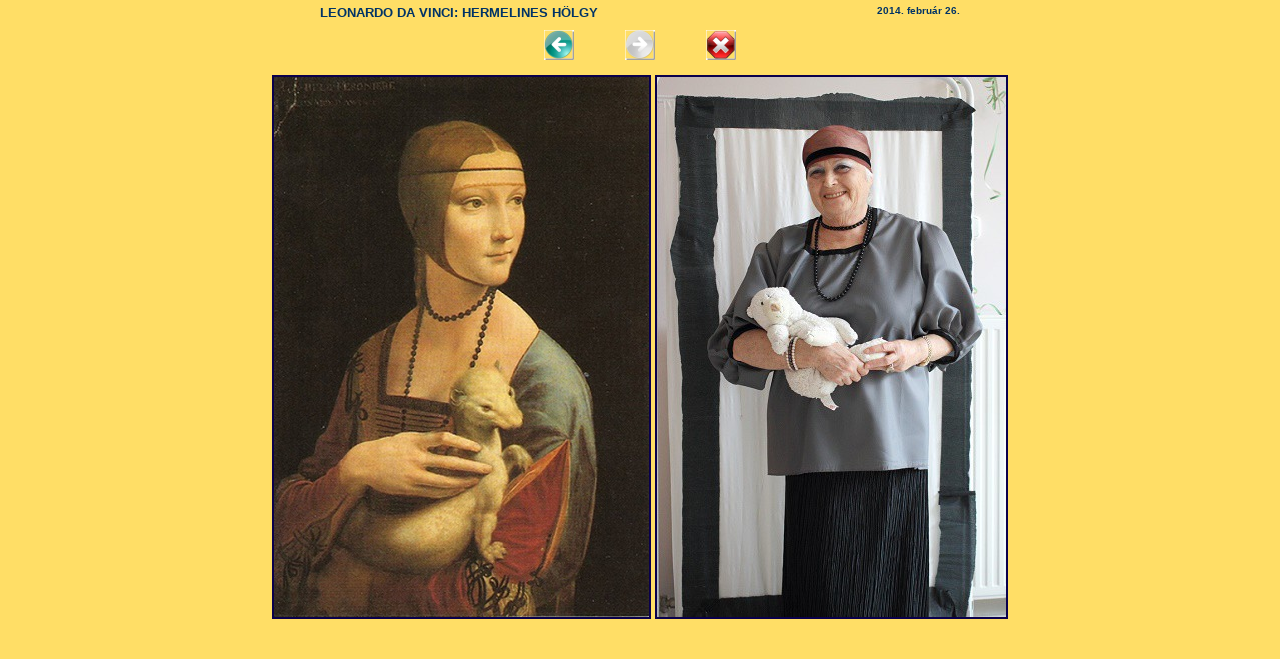

--- FILE ---
content_type: text/html
request_url: http://szocmissz.hu/design/hirek/14.02.26/foto_5.html
body_size: 908
content:
<!DOCTYPE html PUBLIC "-//W3C//DTD XHTML 1.0 Transitional//EN"
    "http://www.w3.org/TR/xhtml1/DTD/xhtml1-transitional.dtd">
<html lang="hu" xmlns="http://www.w3.org/1999/xhtml" xml:lang="hu">
<head>
    <meta name="generator" content=
    "HTML Tidy for Windows (vers 14 February 2006), see www.w3.org" />
    <title>
      Szociális Missziótársulat
    </title>
    <meta http-equiv="Content-Type" content="text/html; charset=utf-8" />
	<meta name="KEYWORDS" content="szociális missziótársulat, szocialis missziotarsulat, szocialis, misszio, tarsulat, noverek, szerzetesrend, sm, szoc, missz" />
    <link rel="Shortcut icon" href="/design/favicon.ico" type="image/x-icon" />
    <link rel="stylesheet" type="text/css" href="/stilus_01.css" />
</head>
<body link="white" alink="white" vlink="white">

<table width="660" height="" border="0" align="center" cellpadding="0" cellspacing="0" id="blackboard">
		<tr>
			<td width="75%" valign="top" class="box">
				<div id="panel_cim" class="panel_cim">
				Leonardo da Vinci: Hermelines hölgy
				</div>
			</td>
			<td width="25%" valign="top" align="right" class="box">
				<div id="panel_datum" class="panel_datum">
				2014. február 26.
				</div>
			</td>
		</tr>			
</table>

<table width="660" height="" border="0" align="center" cellpadding="0" cellspacing="0">
	<tr>
		<td width="40%" height="" border="0" align="right" cellpadding="0" cellspacing="0">
			<a href="/design/hirek/14.02.26/foto_4.html">
			<img src="/design/hirek/bal.gif" border="0" width="30" height="30"></a>
		</td>		
		<td width="20%" height="" border="0" align="center" cellpadding="0" cellspacing="0">
			<img src="/design/hirek/jobb_ures.gif" border="0" width="30" height="30">
		</td>
		<td width="40%" height="" border="0" align="left" cellpadding="0" cellspacing="0">
			<a href="/esemenytar.html#hir30">
			<img src="/design/hirek/stop.gif" border="0" width="30" height="30"></a>
		</td>	
	</tr>
</table>
	
<table width="800" height="" border="0" align="center" cellpadding="0" cellspacing="0">
	<tr>
		<td width="100%" height="" border="0" align="center" valign="top" cellpadding="0" cellspacing="0">
			<br><img src="/design/hirek/14.02.26/05a.jpg" width="375" height="540" border="2">	
			<img src="/design/hirek/14.02.26/05b.jpg" width="349" height="540" border="2">
		</td>
	</tr>
</table>
<!-- kifutó
<table width="800" height="75" border="0" align="center" cellpadding="0" cellspacing="0">
</table>
kifutó vége -->
</body>
</html>


--- FILE ---
content_type: text/css
request_url: http://szocmissz.hu/stilus_01.css
body_size: 698
content:

body {
        margin-left: 0px;
        margin-top: 0px;
        margin-right: 0px;
        margin-bottom: 0px;
        background-color: #ffde66;
		color: #0a004b;
		font-family: Verdana, Sans-Serif;
		font-size: 80%;	
}
table {

}
.center {
		text-align: center;
		margin-top: 10px;
		margin-bottom: 10px;
}
.right {
		text-align: right;
}
.left {
		text-align: left;
}
.menu_blue {
		text-decoration: none;
		text-transform: uppercase;
		background-color: #003366;
		display: block; border: 10px solid #003366;
}
.menu_orange {
		text-decoration: none;
		text-transform: uppercase;
		background-color: #ff9900;
		display: block; border: 10px solid #ff9900;
}
.menu :hover{
		background-color: #0066cc;
		display: block; border: 10px solid #0066cc;
}
.topmenu_blue {
		margin-left: 10px;
        margin-top: 10px;
        margin-right: 10px;
        margin-bottom: 10px;
		text-decoration: none;
		background-color: #003366;
		border: 5px solid #003366;
}
.topmenu_orange{
		margin-left: 10px;
        margin-top: 10px;
        margin-right: 10px;
        margin-bottom: 10px;
		text-decoration: none;
		background-color: #ff9900;
		border: 5px solid #ff9900;
}
.topmenu :hover{
		margin-left: 10px;
        margin-top: 10px;
        margin-right: 10px;
        margin-bottom: 10px;
		background-color: #0066cc;
		border: 5px solid #0066cc;
}
.box {
		margin-left: 10px;
        margin-top: 10px;
        margin-right: 10px;
        margin-bottom: 10px;
		color: #003366;
		font-family: Verdana, Sans-Serif;
		font-size: 100%;
		text-align: justify;
}
.box0 {
		margin-left: 0px;
        margin-top: 10px;
        margin-right: 0px;
        margin-bottom: 10px;
		color: #003366;
		font-family: Verdana, Sans-Serif;
		font-size: 100%;
		text-align: justify;
}
.box30 {
		margin-left: 30px;
        margin-top: 10px;
        margin-right: 30px;
        margin-bottom: 10px;
		color: #003366;
		font-family: Verdana, Sans-Serif;
		font-size: 100%;
		text-align: justify;
}
.box_le {
		margin-left: 30px;
        margin-top: 150px;
        margin-right: 30px;
        margin-bottom: 10px;
}
.box-right {
		margin-left: 10px;
        margin-top: 10px;
        margin-right: 10px;
        margin-bottom: 10px;
		color: #003366;
		font-family: Verdana, Sans-Serif;
		font-size: 80%;
		text-align: right;
}
.box_mail {
		color: #003366;
}
.box_web {
		color: #003366;
}
.panel_cim {
		margin-left: 10px;
        margin-top: 5px;
        margin-right: 10px;
        margin-bottom: 10px;
		font-weight: bold;
		text-transform: uppercase;
		text-align: left;
}
.panel_cim_j {
		margin-left: 10px;
        margin-top: 5px;
        margin-right: 10px;
        margin-bottom: 10px;
		font-weight: bold;
		text-transform: uppercase;
		text-align: right;
}
.panel_datum {
		margin-left: 10px;
        margin-top: 5px;
        margin-right: 10px;
        margin-bottom: 10px;
		font-weight: bold;
		font-size: 80%;
		text-align: right;
}
.mini_betu {
		font-size: 80%;
		text-align: right;
}
.mini_betu_center {
		font-size: 80%;
		text-align: center;
}
.foot {
		text-decoration: none;
		margin-left: 0px;
        margin-top: 0px;
        margin-right: 0px;
        margin-bottom: 0px;
		border: 0px;
		color: #0a004b;
		font-family: Verdana, Sans-Serif;
		font-size: 80%;
}
.foot_r {
		text-decoration: none;
		margin-left: 0px;
        margin-top: 0px;
        margin-right: 10px;
        margin-bottom: 0px;
		border: 0px;
		color: #0a004b;
		font-family: Verdana, Sans-Serif;
		font-size: 80%;
}
.box_j {
		margin-left: 10px;
        margin-top: 10px;
        margin-right: 10px;
        margin-bottom: 10px;
		color: #003366;
		font-family: Verdana, Sans-Serif;
		font-size: 100%;
		text-align: right;
}
.kep_j {
		margin-left: 10px;
        margin-top: 0px;
        margin-right: 0px;
        margin-bottom: 10px;
		border: 2px solid #0a004b;
}
.kep_jj {
		margin-left: 10px;
        margin-top: 0px;
        margin-right: 0px;
        margin-bottom: 10px;
}
.kep_j15 {
		margin-left: 15px;
        margin-top: 0px;
        margin-right: 0px;
        margin-bottom: 10px;
		border: 2px solid #0a004b;
}
.kep_b {
		margin-left: 0px;
        margin-top: 0px;
        margin-right: 10px;
        margin-bottom: 10px;
		border: 2px solid #0a004b;
}
.kep_bb {
		margin-left: 0px;
        margin-top: 0px;
        margin-right: 5px;
        margin-bottom: 10px;
		border: 2px solid #0a004b;
}
.kep_bb0 {
		margin-left: 0px;
        margin-top: 0px;
        margin-right: 0px;
        margin-bottom: 10px;
		border: 2px solid #0a004b;
}
.kep_bb1 {
		margin-left: 0px;
        margin-top: 0px;
        margin-right: 13px;
        margin-bottom: 10px;
		border: 2px solid #0a004b;
}
.kep_center {
		margin-left: 2px;
        margin-top: 10px;
        margin-right: 2px;
        margin-bottom: 5px;
		border: 2px solid #0a004b;
}
.kep_center_no{
		margin-left: 2px;
        margin-top: 10px;
        margin-right: 2px;
        margin-bottom: 5px;
}
.kep_no {
		margin-left: 0px;
        margin-top: 0px;
        margin-right: 10px;
        margin-bottom: 10px;
}
.kep :hover{
		border-color: #0066cc;
}
.kepp {
        margin-top: 10px;
        margin-bottom: 5px;
		border: 0px;
}
.kepp :hover{
		border: 0px;
}
.bo {
		font-weight: bold;
		font-size: 67%;
		text-align: right;
}
.bo_80 {
		font-weight: bold;
		font-size: 80%;
		text-align: right;
}
